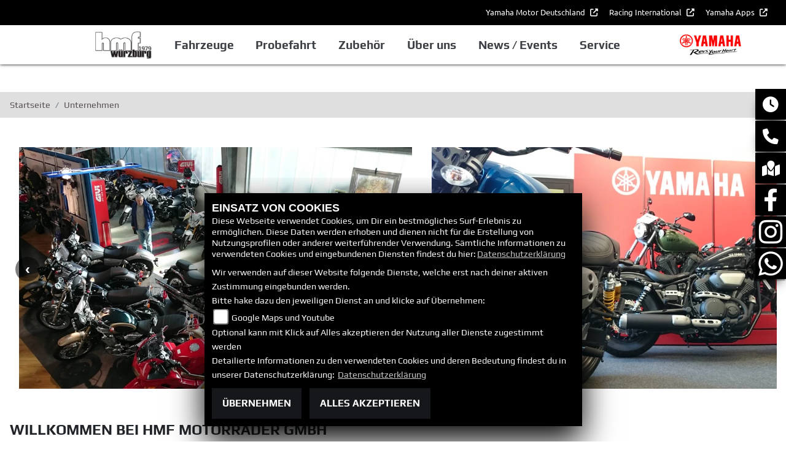

--- FILE ---
content_type: text/html; charset=utf-8
request_url: https://yamaha-mainfranken.de/de/unser-unternehmen
body_size: 17783
content:

<!DOCTYPE html>

<html lang=de>
<head>
    <meta charset="utf-8" />
    <meta name="viewport" content="width=device-width" />
    <meta name="theme-color" content="#d52b1e">
    <title>Unser Unternehmen</title>
    <meta name="keywords" content="unternehmensgeschichte, hmf Motorr&#228;der GmbH" />
    <meta name="description" content="Die Geschichte des Unternehmens hmf Motorr&#228;der GmbH." />

    <meta name="robots" content="index,follow" />
    <meta http-equiv="Content-Type" content="text/html; charset=utf-8" />

                <link rel="shortcut icon" href="https://images5.1000ps.net/member-dateien/291_files/yamaha-favicon_2025-02-20.png" type="image/x-icon" />
            
                <meta property="og:url" content="http://yamaha-mainfranken.de/unser-unternehmen" />
    <meta property="og:type" content="article" />
    <meta property="og:title" content="Unser Unternehmen" />
    <meta property="og:description" content="" />
        <meta property="og:image" content="https://images5.1000ps.net/c-cms_W2478_6-unser-unternehmen-635802509058144835.jpg" />

        
<link href="/de/Content/Yamaha2020?v=XPze58I-f12KJbmw0iAp2Mlt6YmwKLZPY0YR8xhqcZ01" rel="stylesheet"/>
        </head>
<body class=" Yamaha2020  sb-right">

    <script src="/de/Content/base/js/jquery-3.5.1.min.js"></script>
    <script>
        jQuery.event.special.touchstart = {
            setup: function (_, ns, handle) {
                this.addEventListener("touchstart", handle, { passive: true });
            }
        };
    </script>
    <header class="transparent-background container-fluid" id="myMenuHeader">
    
<div class="d-flex head-topinfo">
<div class="container-template">
        <div class="flex-fill">
            <div class="d-flex p-2">

                <div class="openingtimes-head">
</div>
           
                    <div class="additional-info">
                        <nav class="navbar navbar-dark navbar-expand-lg">
                            <div class="collapse navbar-collapse">
                                <ul class="navbar-nav">
                                    <li class="nav-item">
                                        <a class="nav-link extern-link mr-2" href="https://www.yamaha-motor.eu/de/de/" target="_blank" title="" role="button" aria-haspopup="true" aria-expanded="false">
                                            Yamaha Motor Deutschland
                                        </a>
                                    </li>
                                   
                                        <li class="nav-item">
                                            <a class="nav-link extern-link mr-2" href="https://www.yamaha-racing.com/" target="_blank" title="Racing International" role="button" aria-haspopup="true" aria-expanded="false">
                                                Racing International
                                            </a>
                                        </li>
                                    
                                    <li class="nav-item">
                                        <a class="nav-link extern-link" href="https://www.yamaha-motor.eu/de/de/experiences/applications/" target="_blank" title="" role="button" aria-haspopup="true" aria-expanded="false">
                                            Yamaha Apps
                                        </a>
                                    </li>
                                </ul>
                            </div>
                        </nav>
                    </div>
            </div>
        </div>
    </div>
	</div>
    <div class="d-flex flex-row mb-lg-3 head-navigation">
       
        <div class="flex-fill justify-content-start dealer-logo-box">
                <a class="dealer-logo-link" href="/de"><img class="dealer-logo" src="https://images.1000ps.net/member-dateien/440636_files/toplogo-400x075px_2020-12-04.png?maxwidth=400&maxheight=200" alt="Logo" title="Logo" /></a>
        </div>
        <div class="flex-fill flex-column nav-base">            
            
<nav class="navbar navbar-dark navbar-expand-lg px-0">

    <button class="navbar-toggler" type="button" data-toggle="collapse" data-target="#navbarNavDropdown" aria-controls="navbarNavDropdown" aria-expanded="false" aria-label="Toggle navigation">
        <span class="navbar-toggler-icon"></span>
    </button>
    <div class="collapse navbar-collapse justify-content-center" id="navbarNavDropdown">
        <button class="navbar-toggler" type="button" data-toggle="collapse" data-target="#navbarNavDropdown" aria-controls="navbarNavDropdown" aria-expanded="false" aria-label="Toggle navigation">
            <svg aria-hidden="true" data-prefix="fas" data-icon="times" class="svg-inline--fa fa-times fa-w-11 " role="img" xmlns="http://www.w3.org/2000/svg" viewBox="0 0 352 512"><path fill="currentColor" d="M242.72 256l100.07-100.07c12.28-12.28 12.28-32.19 0-44.48l-22.24-22.24c-12.28-12.28-32.19-12.28-44.48 0L176 189.28 75.93 89.21c-12.28-12.28-32.19-12.28-44.48 0L9.21 111.45c-12.28 12.28-12.28 32.19 0 44.48L109.28 256 9.21 356.07c-12.28 12.28-12.28 32.19 0 44.48l22.24 22.24c12.28 12.28 32.2 12.28 44.48 0L176 322.72l100.07 100.07c12.28 12.28 32.2 12.28 44.48 0l22.24-22.24c12.28-12.28 12.28-32.19 0-44.48L242.72 256z"></path></svg>
        </button>
        <div class="d-block d-sm-none socialmedialink">

            <a href="https://www.facebook.com/hmf24" class="socailmedialink link-facebook" target="_blank" title="Facebook Fanpage von hmf Motorr&#228;der GmbH">
                <i class="fab fa-facebook" aria-label="Facebook Fanpage von hmf Motorr&#228;der GmbH"></i>
            </a>

        <a href="https://www.instagram.com/hmf_79/" class="socailmedialink link-instagram" target="_blank" title="hmf Motorr&#228;der GmbH auf Instagram">
            <i class="fab fa-instagram" aria-label="Instagram Fanpage von hmf Motorr&#228;der GmbH"></i>
        </a>

    
</div>
        <div class="text-right pr-3 navbar-over">
            <ul class="navbar-nav">




                        <li class="nav-item dropdown">
                            <a class="nav-link dropdown-toggle text-uppercase" href="#" id="navbarDropdownMenuLink0" title="Fahrzeuge" role="button" data-toggle="dropdown" aria-haspopup="true" aria-expanded="false">
                                Fahrzeuge
                            </a>
                            <div class="dropdown-menu transparent-background" aria-labelledby="navbarDropdownMenuLink0">
                                    <a class="dropdown-item " href="/de/motorrad-fahrzeugbestand"  title="Unser Yamaha Fahrzeugbestand" id=FahrzeugBestand>Unser Yamaha Fahrzeugbestand</a>
                                    <a class="dropdown-item " href="/de/yamaha-modelle/type-motorraeder"  title="Yamaha Motorr&#228;der" >Motorr&#228;der</a>
                                    <a class="dropdown-item " href="/de/yamaha-modelle/type-roller"  title="Yamaha Roller" >Roller</a>
                                    <a class="dropdown-item " href="/de/powerproducts"  title="Yamaha Power Products" >Power Products</a>
                                    <a class="dropdown-item " href="/de/produkte-ebikes-1007"  title="eBikes" >eBikes</a>
                                    <a class="dropdown-item " href="/de/finanzierungsanfrage"  title="Finanzierung und Leasing" >Finanzierung und Leasing</a>
                            </div>
                        </li>
                        <li class="nav-item active">
                            <a class="nav-link text-uppercase " href="/de/probefahrtanfrage"  title="Probefahrt">Probefahrt</a>
                        </li>
                        <li class="nav-item dropdown">
                            <a class="nav-link dropdown-toggle text-uppercase" href="#" id="navbarDropdownMenuLink1" title="Zubeh&#246;r" role="button" data-toggle="dropdown" aria-haspopup="true" aria-expanded="false">
                                Zubeh&#246;r
                            </a>
                            <div class="dropdown-menu transparent-background" aria-labelledby="navbarDropdownMenuLink1">
                                    <a class="dropdown-item extern-link" href="https://www.yamaha-motor.eu/de/de/clothing-merchandise/clothing/" target='_blank' title="Bekleidung" id=>Bekleidung</a>
                                    <a class="dropdown-item extern-link" href="https://www.yamaha-motor.eu/de/de/accessories/" target='_blank' title="Zubeh&#246;r" id=>Zubeh&#246;r</a>
                                    <a class="dropdown-item extern-link" href="https://www.yamaha-motor.eu/de/de/service-support/yamalube/" target='_blank' title="Yamalube" >Yamalube</a>
                                    <a class="dropdown-item " href="/de/beitraege-bekleidung-5517"  title="hmf Bekleidung" >hmf Bekleidung</a>
                                    <a class="dropdown-item extern-link" href="https://www.hmf-motorrad.de/de/onlineshop" target='_blank' title="Onlineshop" >Onlineshop</a>
                            </div>
                        </li>
                        <li class="nav-item dropdown">
                            <a class="nav-link dropdown-toggle text-uppercase" href="#" id="navbarDropdownMenuLink2" title="&#220;ber uns" role="button" data-toggle="dropdown" aria-haspopup="true" aria-expanded="false">
                                &#220;ber uns
                            </a>
                            <div class="dropdown-menu transparent-background" aria-labelledby="navbarDropdownMenuLink2">
                                    <a class="dropdown-item " href="/de/unser-unternehmen"  title="Unternehmen" >Unternehmen</a>
                                    <a class="dropdown-item " href="/de/unser-team"  title="Team" >Team</a>
                                    <a class="dropdown-item " href="/de/motorrad-mieten"  title="Vermietung" >Vermietung</a>
                                    <a class="dropdown-item " href="/de/jobangebote"  title="Jobs" >Jobs</a>
                                    <a class="dropdown-item " href="/de/kontakt"  title="Kontakt" >Kontakt</a>
                            </div>
                        </li>
                        <li class="nav-item dropdown">
                            <a class="nav-link dropdown-toggle text-uppercase" href="#" id="navbarDropdownMenuLink3" title="News / Events" role="button" data-toggle="dropdown" aria-haspopup="true" aria-expanded="false">
                                News / Events
                            </a>
                            <div class="dropdown-menu transparent-background" aria-labelledby="navbarDropdownMenuLink3">
                                    <a class="dropdown-item " href="/de/yamaha-promotions"  title="Yamaha Promotions" >Yamaha Promotions</a>
                                    <a class="dropdown-item " href="/de/news"  title="Unsere News" >Unsere News</a>
                                    <a class="dropdown-item " href="/de/aktuelle-veranstaltungen"  title="Unsere Events" >Unsere Events</a>
                                    <a class="dropdown-item extern-link" href="https://www.yamaha-motor.eu/de/de/news/" target='_blank' title="Yamaha News" >Yamaha News</a>
                                    <a class="dropdown-item extern-link" href="https://www.yamaha-motor.eu/de/de/events/#/" target='_blank' title="Yamaha Events" >Yamaha Events</a>
                            </div>
                        </li>
                        <li class="nav-item dropdown">
                            <a class="nav-link dropdown-toggle text-uppercase" href="#" id="navbarDropdownMenuLink4" title="Service" role="button" data-toggle="dropdown" aria-haspopup="true" aria-expanded="false">
                                Service
                            </a>
                            <div class="dropdown-menu transparent-background" aria-labelledby="navbarDropdownMenuLink4">
                                    <a class="dropdown-item " href="/de/unser-service"  title="Leistungen" >Leistungen</a>
                                    <a class="dropdown-item " href="/de/you-services"  title="YOU Services" >YOU Services</a>
                                    <a class="dropdown-item extern-link" href="https://www.yamaha-motor.eu/de/de/service-maintenance/owner-manual/" target='_blank' title="Bedienungsanleitungen" >Bedienungsanleitungen</a>
                                    <a class="dropdown-item extern-link" href="https://www.yamaha-motor.eu/de/de/service-maintenance/parts-catalogue/" target='_blank' title="Ersatzteilkatalog" >Ersatzteilkatalog</a>
                                    <a class="dropdown-item extern-link" href="https://www.yamaha-motor.eu/de/de/brochures/" target='_blank' title="Download Prospekte" >Download Prospekte</a>
                            </div>
                        </li>
            </ul>
        </div>
    </div>
</nav>
        </div>
        <div class="flex-fill align-self-center marken-logo">
                <a href="/de" title="Startseite hmf Motorr&#228;der GmbH"><img class="template_logo" src="https://images5.1000ps.net/member-dateien/291_files/2025-yam-yamaharyh-logo-red-blackryh-flat-jp-lsc-rgb_2025-02-20.png?maxwidth=300&maxheight=150" alt="Yamaha Logo" /></a>
        </div>
    </div>
</header>

    
<div class="container">
    <div class="Sidebar__buttons_mobile d-flex d-md-none row justify-content-center container-template sidebarsSlider">

                                     <a href="#" class="col sbbr_button sbbmap" data-toggle="modal" data-target="#StandortSidebar" title="Standort"></a>
                <a target="_blank" class="col sbbr_button sbbfacebook" href="https://www.facebook.com/hmf24" title="Facebook"></a>
                <a target="_blank" class="col sbbr_button sbbinstagram" href="https://www.instagram.com/hmf_79/" title="Instagram"></a>
                <a class="col sbbr_button sbbwhatsapp" href="https://wa.me/491794988369" target="_blank" title="Anfrage per WhatsApp" onclick="javascript:trackTelephoneCall(440636,true)"></a>
    </div>
</div>




    


    <div class="breadcrumb-container ">
        <div class="container-template">
                <nav aria-label="breadcrumb">
                    <ol class="breadcrumb px-0">
                                    <li class="breadcrumb-item text-uppercase"><a href="/de" class="normaltextlink" title="Startseite"><b>Startseite</b></a></li>
                                    <li class="breadcrumb-item text-uppercase active" aria-current="page"><b>Unternehmen</b></li>
                    </ol>
                </nav>
                            <script type="application/ld+json">
                    [{
            "@context": "http://schema.org",
                    "@type": "BreadcrumbList",
                    "itemListElement":
                    [
                        {
                            "@type":"ListItem",
                            "position": 1,
                            "item":
                            {
                                "@id":"/",
                                "name":"Startseite"
                            }
                        }
                            ,
                        {
                            "@type":"ListItem",
                            "position": 2,
                            "item":
                            {
                                "@id":"",
                                "name":"Unternehmen"
                            }
                        }
                    ]
                    }]
                </script>
        </div>
    </div>



    <div role="main"   class="sbb-padding"   >
        

            <div class="my-5 detailseite-slider">
                <style>
    /* Global responsive styles for BilderCarousel */
    .bilder-carousel-slider {
        width: 100%;
        max-width: 100%;
    }

    .bilder-carousel-slider img,
    .bilder-carousel-slider picture {
        width: 100%;
        height: auto;
        object-fit: cover;
        display: block;
        max-width: 100%;
    }

    .bilder-carousel-slider .slick-slide {
        overflow: hidden;
        box-sizing: border-box;
    }

    .bilder-carousel-slider .slick-slide>div {
        width: 100% !important;
        max-width: 100% !important;
    }

    /* Fix für picture element */
    .bilder-carousel-slider picture,
    .bilder-carousel-slider picture img {
        width: 100%;
        max-width: 100%;
        height: auto;
    }

    /* Verhindern von Overflow beim Slick Track */
    .bilder-carousel-slider .slick-track {
        display: flex;
        align-items: stretch;
    }

    /* Spezifische Fixes für aboutus-imageslider Container */
    .aboutus-imageslider {
        overflow: hidden;
        position: relative;
        width: 100%;
    }

    .aboutus-imageslider .bilder-carousel-slider {
        width: 100%;
        max-width: 100%;
    }
</style>



    <div class="container-fluid position-relative">
        <div class="bilder-carousel-slider ">
                    <div class="px-lg-3">
                        <a href="https://images5.1000ps.net/c-cms_W2478_6-unser-unternehmen-635802509058144835.jpg" class="fancybox cardlink" data-fancybox="gallery"
                            data-thumb="https://images5.1000ps.net/c-cms_W2478_6-unser-unternehmen-635802509058144835.jpg?width=920&amp;height=566&amp;mode=crop&amp;format=webp">
                                <picture>
                                    <source type="image/webp" srcset="https://images5.1000ps.net/c-cms_W2478_6-unser-unternehmen-635802509058144835.jpg?width=320&amp;height=200&amp;mode=crop&amp;scale=both&amp;format=webp 320w,
                                                                    https://images5.1000ps.net/c-cms_W2478_6-unser-unternehmen-635802509058144835.jpg?width=375&amp;height=250&amp;mode=crop&amp;scale=both&amp;format=webp 375w,
                                                                    https://images5.1000ps.net/c-cms_W2478_6-unser-unternehmen-635802509058144835.jpg?width=576&amp;height=300&amp;mode=crop&amp;scale=both&amp;format=webp 576w,
                                                                    https://images5.1000ps.net/c-cms_W2478_6-unser-unternehmen-635802509058144835.jpg?width=768&amp;height=400&amp;mode=crop&amp;scale=both&amp;format=webp 768w,
                                                                    https://images5.1000ps.net/c-cms_W2478_6-unser-unternehmen-635802509058144835.jpg?width=920&amp;height=566&amp;mode=crop&amp;format=webp 920w,
                                                                                    https://images5.1000ps.net/c-cms_W2478_6-unser-unternehmen-635802509058144835.jpg?width=1200&amp;height=740&amp;mode=crop&amp;format=webp 1200w,
                                                                                    https://images5.1000ps.net/c-cms_W2478_6-unser-unternehmen-635802509058144835.jpg?width=1600&amp;height=986&amp;mode=crop&amp;format=webp 1600w" sizes="(max-width: 576px) 100vw,
                                                                   (max-width: 768px) 100vw,
                                                                   (max-width: 992px) 100vw,
                                                                   50vw" />

                                    <!-- JPEG fallback with responsive sizes -->
                                    <source type="image/jpeg"
                                        srcset="https://images5.1000ps.net/c-cms_W2478_6-unser-unternehmen-635802509058144835.jpg?width=320&amp;height=200&amp;mode=crop&amp;scale=both&amp;format=jpg 320w,
                                                                    https://images5.1000ps.net/c-cms_W2478_6-unser-unternehmen-635802509058144835.jpg?width=375&amp;height=250&amp;mode=crop&amp;scale=both&amp;format=jpg 375w,
                                                                    https://images5.1000ps.net/c-cms_W2478_6-unser-unternehmen-635802509058144835.jpg?width=576&amp;height=300&amp;mode=crop&amp;scale=both&amp;format=jpg 576w,
                                                                    https://images5.1000ps.net/c-cms_W2478_6-unser-unternehmen-635802509058144835.jpg?width=768&amp;height=400&amp;mode=crop&amp;scale=both&amp;format=jpg 768w,
                                                                    https://images5.1000ps.net/c-cms_W2478_6-unser-unternehmen-635802509058144835.jpg?width=920&amp;height=566&amp;mode=crop&amp;format=jpg 920w,
                                                                                    https://images5.1000ps.net/c-cms_W2478_6-unser-unternehmen-635802509058144835.jpg?width=1200&amp;height=740&amp;mode=crop&amp;format=jpg 1200w,
                                                                                    https://images5.1000ps.net/c-cms_W2478_6-unser-unternehmen-635802509058144835.jpg?width=1600&amp;height=986&amp;mode=crop&amp;format=jpg 1600w"
                                        sizes="(max-width: 576px) 100vw,
                                                                   (max-width: 768px) 100vw,
                                                                   (max-width: 992px) 100vw,
                                                                   50vw" />

                                    <!-- Fallback -->
                                    <img class="img-fluid mx-auto lazyload" data-src="https://images5.1000ps.net/c-cms_W2478_6-unser-unternehmen-635802509058144835.jpg?width=920&amp;height=566&amp;mode=crop&amp;format=webp" data-lazy="https://images5.1000ps.net/c-cms_W2478_6-unser-unternehmen-635802509058144835.jpg?width=920&amp;height=566&amp;mode=crop&amp;format=webp"
                                        src="https://images6.1000ps.net/images/nopic-motorcycle.gif?width=920&amp;height=566&amp;mode=crop&amp;format=webp"
                                        title="Unser Unternehmen" alt="Bild 1: Unser Unternehmen " loading="lazy"
                                        style="width: 100%; height: auto; object-fit: cover;">
                                </picture>
                        </a>
                    </div>
                    <div class="px-lg-3">
                        <a href="https://images5.1000ps.net/c-cms_W2478_2-unser-unternehmen-635802509039238583.jpg" class="fancybox cardlink" data-fancybox="gallery"
                            data-thumb="https://images5.1000ps.net/c-cms_W2478_2-unser-unternehmen-635802509039238583.jpg?width=920&amp;height=566&amp;mode=crop&amp;format=webp">
                                <picture>
                                    <source type="image/webp" srcset="https://images5.1000ps.net/c-cms_W2478_2-unser-unternehmen-635802509039238583.jpg?width=320&amp;height=200&amp;mode=crop&amp;scale=both&amp;format=webp 320w,
                                                                    https://images5.1000ps.net/c-cms_W2478_2-unser-unternehmen-635802509039238583.jpg?width=375&amp;height=250&amp;mode=crop&amp;scale=both&amp;format=webp 375w,
                                                                    https://images5.1000ps.net/c-cms_W2478_2-unser-unternehmen-635802509039238583.jpg?width=576&amp;height=300&amp;mode=crop&amp;scale=both&amp;format=webp 576w,
                                                                    https://images5.1000ps.net/c-cms_W2478_2-unser-unternehmen-635802509039238583.jpg?width=768&amp;height=400&amp;mode=crop&amp;scale=both&amp;format=webp 768w,
                                                                    https://images5.1000ps.net/c-cms_W2478_2-unser-unternehmen-635802509039238583.jpg?width=920&amp;height=566&amp;mode=crop&amp;format=webp 920w,
                                                                                    https://images5.1000ps.net/c-cms_W2478_2-unser-unternehmen-635802509039238583.jpg?width=1200&amp;height=740&amp;mode=crop&amp;format=webp 1200w,
                                                                                    https://images5.1000ps.net/c-cms_W2478_2-unser-unternehmen-635802509039238583.jpg?width=1600&amp;height=986&amp;mode=crop&amp;format=webp 1600w" sizes="(max-width: 576px) 100vw,
                                                                   (max-width: 768px) 100vw,
                                                                   (max-width: 992px) 100vw,
                                                                   50vw" />

                                    <!-- JPEG fallback with responsive sizes -->
                                    <source type="image/jpeg"
                                        srcset="https://images5.1000ps.net/c-cms_W2478_2-unser-unternehmen-635802509039238583.jpg?width=320&amp;height=200&amp;mode=crop&amp;scale=both&amp;format=jpg 320w,
                                                                    https://images5.1000ps.net/c-cms_W2478_2-unser-unternehmen-635802509039238583.jpg?width=375&amp;height=250&amp;mode=crop&amp;scale=both&amp;format=jpg 375w,
                                                                    https://images5.1000ps.net/c-cms_W2478_2-unser-unternehmen-635802509039238583.jpg?width=576&amp;height=300&amp;mode=crop&amp;scale=both&amp;format=jpg 576w,
                                                                    https://images5.1000ps.net/c-cms_W2478_2-unser-unternehmen-635802509039238583.jpg?width=768&amp;height=400&amp;mode=crop&amp;scale=both&amp;format=jpg 768w,
                                                                    https://images5.1000ps.net/c-cms_W2478_2-unser-unternehmen-635802509039238583.jpg?width=920&amp;height=566&amp;mode=crop&amp;format=jpg 920w,
                                                                                    https://images5.1000ps.net/c-cms_W2478_2-unser-unternehmen-635802509039238583.jpg?width=1200&amp;height=740&amp;mode=crop&amp;format=jpg 1200w,
                                                                                    https://images5.1000ps.net/c-cms_W2478_2-unser-unternehmen-635802509039238583.jpg?width=1600&amp;height=986&amp;mode=crop&amp;format=jpg 1600w"
                                        sizes="(max-width: 576px) 100vw,
                                                                   (max-width: 768px) 100vw,
                                                                   (max-width: 992px) 100vw,
                                                                   50vw" />

                                    <!-- Fallback -->
                                    <img class="img-fluid mx-auto lazyload" data-src="https://images5.1000ps.net/c-cms_W2478_2-unser-unternehmen-635802509039238583.jpg?width=920&amp;height=566&amp;mode=crop&amp;format=webp" data-lazy="https://images5.1000ps.net/c-cms_W2478_2-unser-unternehmen-635802509039238583.jpg?width=920&amp;height=566&amp;mode=crop&amp;format=webp"
                                        src="https://images6.1000ps.net/images/nopic-motorcycle.gif?width=920&amp;height=566&amp;mode=crop&amp;format=webp"
                                        title="Unser Unternehmen" alt="Bild 2: Unser Unternehmen " loading="lazy"
                                        style="width: 100%; height: auto; object-fit: cover;">
                                </picture>
                        </a>
                    </div>
                    <div class="px-lg-3">
                        <a href="https://images5.1000ps.net/c-cms_W2478-unser-unternehmen-635802508409237306.jpg" class="fancybox cardlink" data-fancybox="gallery"
                            data-thumb="https://images5.1000ps.net/c-cms_W2478-unser-unternehmen-635802508409237306.jpg?width=920&amp;height=566&amp;mode=crop&amp;format=webp">
                                <picture>
                                    <source type="image/webp" srcset="https://images5.1000ps.net/c-cms_W2478-unser-unternehmen-635802508409237306.jpg?width=320&amp;height=200&amp;mode=crop&amp;scale=both&amp;format=webp 320w,
                                                                    https://images5.1000ps.net/c-cms_W2478-unser-unternehmen-635802508409237306.jpg?width=375&amp;height=250&amp;mode=crop&amp;scale=both&amp;format=webp 375w,
                                                                    https://images5.1000ps.net/c-cms_W2478-unser-unternehmen-635802508409237306.jpg?width=576&amp;height=300&amp;mode=crop&amp;scale=both&amp;format=webp 576w,
                                                                    https://images5.1000ps.net/c-cms_W2478-unser-unternehmen-635802508409237306.jpg?width=768&amp;height=400&amp;mode=crop&amp;scale=both&amp;format=webp 768w,
                                                                    https://images5.1000ps.net/c-cms_W2478-unser-unternehmen-635802508409237306.jpg?width=920&amp;height=566&amp;mode=crop&amp;format=webp 920w,
                                                                                    https://images5.1000ps.net/c-cms_W2478-unser-unternehmen-635802508409237306.jpg?width=1200&amp;height=740&amp;mode=crop&amp;format=webp 1200w,
                                                                                    https://images5.1000ps.net/c-cms_W2478-unser-unternehmen-635802508409237306.jpg?width=1600&amp;height=986&amp;mode=crop&amp;format=webp 1600w" sizes="(max-width: 576px) 100vw,
                                                                   (max-width: 768px) 100vw,
                                                                   (max-width: 992px) 100vw,
                                                                   50vw" />

                                    <!-- JPEG fallback with responsive sizes -->
                                    <source type="image/jpeg"
                                        srcset="https://images5.1000ps.net/c-cms_W2478-unser-unternehmen-635802508409237306.jpg?width=320&amp;height=200&amp;mode=crop&amp;scale=both&amp;format=jpg 320w,
                                                                    https://images5.1000ps.net/c-cms_W2478-unser-unternehmen-635802508409237306.jpg?width=375&amp;height=250&amp;mode=crop&amp;scale=both&amp;format=jpg 375w,
                                                                    https://images5.1000ps.net/c-cms_W2478-unser-unternehmen-635802508409237306.jpg?width=576&amp;height=300&amp;mode=crop&amp;scale=both&amp;format=jpg 576w,
                                                                    https://images5.1000ps.net/c-cms_W2478-unser-unternehmen-635802508409237306.jpg?width=768&amp;height=400&amp;mode=crop&amp;scale=both&amp;format=jpg 768w,
                                                                    https://images5.1000ps.net/c-cms_W2478-unser-unternehmen-635802508409237306.jpg?width=920&amp;height=566&amp;mode=crop&amp;format=jpg 920w,
                                                                                    https://images5.1000ps.net/c-cms_W2478-unser-unternehmen-635802508409237306.jpg?width=1200&amp;height=740&amp;mode=crop&amp;format=jpg 1200w,
                                                                                    https://images5.1000ps.net/c-cms_W2478-unser-unternehmen-635802508409237306.jpg?width=1600&amp;height=986&amp;mode=crop&amp;format=jpg 1600w"
                                        sizes="(max-width: 576px) 100vw,
                                                                   (max-width: 768px) 100vw,
                                                                   (max-width: 992px) 100vw,
                                                                   50vw" />

                                    <!-- Fallback -->
                                    <img class="img-fluid mx-auto lazyload" data-src="https://images5.1000ps.net/c-cms_W2478-unser-unternehmen-635802508409237306.jpg?width=920&amp;height=566&amp;mode=crop&amp;format=webp" data-lazy="https://images5.1000ps.net/c-cms_W2478-unser-unternehmen-635802508409237306.jpg?width=920&amp;height=566&amp;mode=crop&amp;format=webp"
                                        src="https://images6.1000ps.net/images/nopic-motorcycle.gif?width=920&amp;height=566&amp;mode=crop&amp;format=webp"
                                        title="Unser Unternehmen" alt="Bild 3: Unser Unternehmen " loading="lazy"
                                        style="width: 100%; height: auto; object-fit: cover;">
                                </picture>
                        </a>
                    </div>
                    <div class="px-lg-3">
                        <a href="https://images5.1000ps.net/c-cms_W2478_3-unser-unternehmen-635802509043769846.jpg" class="fancybox cardlink" data-fancybox="gallery"
                            data-thumb="https://images5.1000ps.net/c-cms_W2478_3-unser-unternehmen-635802509043769846.jpg?width=920&amp;height=566&amp;mode=crop&amp;format=webp">
                                <picture>
                                    <source type="image/webp" srcset="https://images5.1000ps.net/c-cms_W2478_3-unser-unternehmen-635802509043769846.jpg?width=320&amp;height=200&amp;mode=crop&amp;scale=both&amp;format=webp 320w,
                                                                    https://images5.1000ps.net/c-cms_W2478_3-unser-unternehmen-635802509043769846.jpg?width=375&amp;height=250&amp;mode=crop&amp;scale=both&amp;format=webp 375w,
                                                                    https://images5.1000ps.net/c-cms_W2478_3-unser-unternehmen-635802509043769846.jpg?width=576&amp;height=300&amp;mode=crop&amp;scale=both&amp;format=webp 576w,
                                                                    https://images5.1000ps.net/c-cms_W2478_3-unser-unternehmen-635802509043769846.jpg?width=768&amp;height=400&amp;mode=crop&amp;scale=both&amp;format=webp 768w,
                                                                    https://images5.1000ps.net/c-cms_W2478_3-unser-unternehmen-635802509043769846.jpg?width=920&amp;height=566&amp;mode=crop&amp;format=webp 920w,
                                                                                    https://images5.1000ps.net/c-cms_W2478_3-unser-unternehmen-635802509043769846.jpg?width=1200&amp;height=740&amp;mode=crop&amp;format=webp 1200w,
                                                                                    https://images5.1000ps.net/c-cms_W2478_3-unser-unternehmen-635802509043769846.jpg?width=1600&amp;height=986&amp;mode=crop&amp;format=webp 1600w" sizes="(max-width: 576px) 100vw,
                                                                   (max-width: 768px) 100vw,
                                                                   (max-width: 992px) 100vw,
                                                                   50vw" />

                                    <!-- JPEG fallback with responsive sizes -->
                                    <source type="image/jpeg"
                                        srcset="https://images5.1000ps.net/c-cms_W2478_3-unser-unternehmen-635802509043769846.jpg?width=320&amp;height=200&amp;mode=crop&amp;scale=both&amp;format=jpg 320w,
                                                                    https://images5.1000ps.net/c-cms_W2478_3-unser-unternehmen-635802509043769846.jpg?width=375&amp;height=250&amp;mode=crop&amp;scale=both&amp;format=jpg 375w,
                                                                    https://images5.1000ps.net/c-cms_W2478_3-unser-unternehmen-635802509043769846.jpg?width=576&amp;height=300&amp;mode=crop&amp;scale=both&amp;format=jpg 576w,
                                                                    https://images5.1000ps.net/c-cms_W2478_3-unser-unternehmen-635802509043769846.jpg?width=768&amp;height=400&amp;mode=crop&amp;scale=both&amp;format=jpg 768w,
                                                                    https://images5.1000ps.net/c-cms_W2478_3-unser-unternehmen-635802509043769846.jpg?width=920&amp;height=566&amp;mode=crop&amp;format=jpg 920w,
                                                                                    https://images5.1000ps.net/c-cms_W2478_3-unser-unternehmen-635802509043769846.jpg?width=1200&amp;height=740&amp;mode=crop&amp;format=jpg 1200w,
                                                                                    https://images5.1000ps.net/c-cms_W2478_3-unser-unternehmen-635802509043769846.jpg?width=1600&amp;height=986&amp;mode=crop&amp;format=jpg 1600w"
                                        sizes="(max-width: 576px) 100vw,
                                                                   (max-width: 768px) 100vw,
                                                                   (max-width: 992px) 100vw,
                                                                   50vw" />

                                    <!-- Fallback -->
                                    <img class="img-fluid mx-auto lazyload" data-src="https://images5.1000ps.net/c-cms_W2478_3-unser-unternehmen-635802509043769846.jpg?width=920&amp;height=566&amp;mode=crop&amp;format=webp" data-lazy="https://images5.1000ps.net/c-cms_W2478_3-unser-unternehmen-635802509043769846.jpg?width=920&amp;height=566&amp;mode=crop&amp;format=webp"
                                        src="https://images6.1000ps.net/images/nopic-motorcycle.gif?width=920&amp;height=566&amp;mode=crop&amp;format=webp"
                                        title="Unser Unternehmen" alt="Bild 4: Unser Unternehmen " loading="lazy"
                                        style="width: 100%; height: auto; object-fit: cover;">
                                </picture>
                        </a>
                    </div>
                    <div class="px-lg-3">
                        <a href="https://images5.1000ps.net/c-cms_W2478_4-unser-unternehmen-635802509047676057.jpg" class="fancybox cardlink" data-fancybox="gallery"
                            data-thumb="https://images5.1000ps.net/c-cms_W2478_4-unser-unternehmen-635802509047676057.jpg?width=920&amp;height=566&amp;mode=crop&amp;format=webp">
                                <picture>
                                    <source type="image/webp" srcset="https://images5.1000ps.net/c-cms_W2478_4-unser-unternehmen-635802509047676057.jpg?width=320&amp;height=200&amp;mode=crop&amp;scale=both&amp;format=webp 320w,
                                                                    https://images5.1000ps.net/c-cms_W2478_4-unser-unternehmen-635802509047676057.jpg?width=375&amp;height=250&amp;mode=crop&amp;scale=both&amp;format=webp 375w,
                                                                    https://images5.1000ps.net/c-cms_W2478_4-unser-unternehmen-635802509047676057.jpg?width=576&amp;height=300&amp;mode=crop&amp;scale=both&amp;format=webp 576w,
                                                                    https://images5.1000ps.net/c-cms_W2478_4-unser-unternehmen-635802509047676057.jpg?width=768&amp;height=400&amp;mode=crop&amp;scale=both&amp;format=webp 768w,
                                                                    https://images5.1000ps.net/c-cms_W2478_4-unser-unternehmen-635802509047676057.jpg?width=920&amp;height=566&amp;mode=crop&amp;format=webp 920w,
                                                                                    https://images5.1000ps.net/c-cms_W2478_4-unser-unternehmen-635802509047676057.jpg?width=1200&amp;height=740&amp;mode=crop&amp;format=webp 1200w,
                                                                                    https://images5.1000ps.net/c-cms_W2478_4-unser-unternehmen-635802509047676057.jpg?width=1600&amp;height=986&amp;mode=crop&amp;format=webp 1600w" sizes="(max-width: 576px) 100vw,
                                                                   (max-width: 768px) 100vw,
                                                                   (max-width: 992px) 100vw,
                                                                   50vw" />

                                    <!-- JPEG fallback with responsive sizes -->
                                    <source type="image/jpeg"
                                        srcset="https://images5.1000ps.net/c-cms_W2478_4-unser-unternehmen-635802509047676057.jpg?width=320&amp;height=200&amp;mode=crop&amp;scale=both&amp;format=jpg 320w,
                                                                    https://images5.1000ps.net/c-cms_W2478_4-unser-unternehmen-635802509047676057.jpg?width=375&amp;height=250&amp;mode=crop&amp;scale=both&amp;format=jpg 375w,
                                                                    https://images5.1000ps.net/c-cms_W2478_4-unser-unternehmen-635802509047676057.jpg?width=576&amp;height=300&amp;mode=crop&amp;scale=both&amp;format=jpg 576w,
                                                                    https://images5.1000ps.net/c-cms_W2478_4-unser-unternehmen-635802509047676057.jpg?width=768&amp;height=400&amp;mode=crop&amp;scale=both&amp;format=jpg 768w,
                                                                    https://images5.1000ps.net/c-cms_W2478_4-unser-unternehmen-635802509047676057.jpg?width=920&amp;height=566&amp;mode=crop&amp;format=jpg 920w,
                                                                                    https://images5.1000ps.net/c-cms_W2478_4-unser-unternehmen-635802509047676057.jpg?width=1200&amp;height=740&amp;mode=crop&amp;format=jpg 1200w,
                                                                                    https://images5.1000ps.net/c-cms_W2478_4-unser-unternehmen-635802509047676057.jpg?width=1600&amp;height=986&amp;mode=crop&amp;format=jpg 1600w"
                                        sizes="(max-width: 576px) 100vw,
                                                                   (max-width: 768px) 100vw,
                                                                   (max-width: 992px) 100vw,
                                                                   50vw" />

                                    <!-- Fallback -->
                                    <img class="img-fluid mx-auto lazyload" data-src="https://images5.1000ps.net/c-cms_W2478_4-unser-unternehmen-635802509047676057.jpg?width=920&amp;height=566&amp;mode=crop&amp;format=webp" data-lazy="https://images5.1000ps.net/c-cms_W2478_4-unser-unternehmen-635802509047676057.jpg?width=920&amp;height=566&amp;mode=crop&amp;format=webp"
                                        src="https://images6.1000ps.net/images/nopic-motorcycle.gif?width=920&amp;height=566&amp;mode=crop&amp;format=webp"
                                        title="Unser Unternehmen" alt="Bild 5: Unser Unternehmen " loading="lazy"
                                        style="width: 100%; height: auto; object-fit: cover;">
                                </picture>
                        </a>
                    </div>
                    <div class="px-lg-3">
                        <a href="https://images5.1000ps.net/c-cms_W2478_5-unser-unternehmen-635802509052833314.jpg" class="fancybox cardlink" data-fancybox="gallery"
                            data-thumb="https://images5.1000ps.net/c-cms_W2478_5-unser-unternehmen-635802509052833314.jpg?width=920&amp;height=566&amp;mode=crop&amp;format=webp">
                                <picture>
                                    <source type="image/webp" srcset="https://images5.1000ps.net/c-cms_W2478_5-unser-unternehmen-635802509052833314.jpg?width=320&amp;height=200&amp;mode=crop&amp;scale=both&amp;format=webp 320w,
                                                                    https://images5.1000ps.net/c-cms_W2478_5-unser-unternehmen-635802509052833314.jpg?width=375&amp;height=250&amp;mode=crop&amp;scale=both&amp;format=webp 375w,
                                                                    https://images5.1000ps.net/c-cms_W2478_5-unser-unternehmen-635802509052833314.jpg?width=576&amp;height=300&amp;mode=crop&amp;scale=both&amp;format=webp 576w,
                                                                    https://images5.1000ps.net/c-cms_W2478_5-unser-unternehmen-635802509052833314.jpg?width=768&amp;height=400&amp;mode=crop&amp;scale=both&amp;format=webp 768w,
                                                                    https://images5.1000ps.net/c-cms_W2478_5-unser-unternehmen-635802509052833314.jpg?width=920&amp;height=566&amp;mode=crop&amp;format=webp 920w,
                                                                                    https://images5.1000ps.net/c-cms_W2478_5-unser-unternehmen-635802509052833314.jpg?width=1200&amp;height=740&amp;mode=crop&amp;format=webp 1200w,
                                                                                    https://images5.1000ps.net/c-cms_W2478_5-unser-unternehmen-635802509052833314.jpg?width=1600&amp;height=986&amp;mode=crop&amp;format=webp 1600w" sizes="(max-width: 576px) 100vw,
                                                                   (max-width: 768px) 100vw,
                                                                   (max-width: 992px) 100vw,
                                                                   50vw" />

                                    <!-- JPEG fallback with responsive sizes -->
                                    <source type="image/jpeg"
                                        srcset="https://images5.1000ps.net/c-cms_W2478_5-unser-unternehmen-635802509052833314.jpg?width=320&amp;height=200&amp;mode=crop&amp;scale=both&amp;format=jpg 320w,
                                                                    https://images5.1000ps.net/c-cms_W2478_5-unser-unternehmen-635802509052833314.jpg?width=375&amp;height=250&amp;mode=crop&amp;scale=both&amp;format=jpg 375w,
                                                                    https://images5.1000ps.net/c-cms_W2478_5-unser-unternehmen-635802509052833314.jpg?width=576&amp;height=300&amp;mode=crop&amp;scale=both&amp;format=jpg 576w,
                                                                    https://images5.1000ps.net/c-cms_W2478_5-unser-unternehmen-635802509052833314.jpg?width=768&amp;height=400&amp;mode=crop&amp;scale=both&amp;format=jpg 768w,
                                                                    https://images5.1000ps.net/c-cms_W2478_5-unser-unternehmen-635802509052833314.jpg?width=920&amp;height=566&amp;mode=crop&amp;format=jpg 920w,
                                                                                    https://images5.1000ps.net/c-cms_W2478_5-unser-unternehmen-635802509052833314.jpg?width=1200&amp;height=740&amp;mode=crop&amp;format=jpg 1200w,
                                                                                    https://images5.1000ps.net/c-cms_W2478_5-unser-unternehmen-635802509052833314.jpg?width=1600&amp;height=986&amp;mode=crop&amp;format=jpg 1600w"
                                        sizes="(max-width: 576px) 100vw,
                                                                   (max-width: 768px) 100vw,
                                                                   (max-width: 992px) 100vw,
                                                                   50vw" />

                                    <!-- Fallback -->
                                    <img class="img-fluid mx-auto lazyload" data-src="https://images5.1000ps.net/c-cms_W2478_5-unser-unternehmen-635802509052833314.jpg?width=920&amp;height=566&amp;mode=crop&amp;format=webp" data-lazy="https://images5.1000ps.net/c-cms_W2478_5-unser-unternehmen-635802509052833314.jpg?width=920&amp;height=566&amp;mode=crop&amp;format=webp"
                                        src="https://images6.1000ps.net/images/nopic-motorcycle.gif?width=920&amp;height=566&amp;mode=crop&amp;format=webp"
                                        title="Unser Unternehmen" alt="Bild 6: Unser Unternehmen " loading="lazy"
                                        style="width: 100%; height: auto; object-fit: cover;">
                                </picture>
                        </a>
                    </div>
                    <div class="px-lg-3">
                        <a href="https://images5.1000ps.net/c-cms_W2478_7-unser-unternehmen-635802509062988850.jpg" class="fancybox cardlink" data-fancybox="gallery"
                            data-thumb="https://images5.1000ps.net/c-cms_W2478_7-unser-unternehmen-635802509062988850.jpg?width=920&amp;height=566&amp;mode=crop&amp;format=webp">
                                <picture>
                                    <source type="image/webp" srcset="https://images5.1000ps.net/c-cms_W2478_7-unser-unternehmen-635802509062988850.jpg?width=320&amp;height=200&amp;mode=crop&amp;scale=both&amp;format=webp 320w,
                                                                    https://images5.1000ps.net/c-cms_W2478_7-unser-unternehmen-635802509062988850.jpg?width=375&amp;height=250&amp;mode=crop&amp;scale=both&amp;format=webp 375w,
                                                                    https://images5.1000ps.net/c-cms_W2478_7-unser-unternehmen-635802509062988850.jpg?width=576&amp;height=300&amp;mode=crop&amp;scale=both&amp;format=webp 576w,
                                                                    https://images5.1000ps.net/c-cms_W2478_7-unser-unternehmen-635802509062988850.jpg?width=768&amp;height=400&amp;mode=crop&amp;scale=both&amp;format=webp 768w,
                                                                    https://images5.1000ps.net/c-cms_W2478_7-unser-unternehmen-635802509062988850.jpg?width=920&amp;height=566&amp;mode=crop&amp;format=webp 920w,
                                                                                    https://images5.1000ps.net/c-cms_W2478_7-unser-unternehmen-635802509062988850.jpg?width=1200&amp;height=740&amp;mode=crop&amp;format=webp 1200w,
                                                                                    https://images5.1000ps.net/c-cms_W2478_7-unser-unternehmen-635802509062988850.jpg?width=1600&amp;height=986&amp;mode=crop&amp;format=webp 1600w" sizes="(max-width: 576px) 100vw,
                                                                   (max-width: 768px) 100vw,
                                                                   (max-width: 992px) 100vw,
                                                                   50vw" />

                                    <!-- JPEG fallback with responsive sizes -->
                                    <source type="image/jpeg"
                                        srcset="https://images5.1000ps.net/c-cms_W2478_7-unser-unternehmen-635802509062988850.jpg?width=320&amp;height=200&amp;mode=crop&amp;scale=both&amp;format=jpg 320w,
                                                                    https://images5.1000ps.net/c-cms_W2478_7-unser-unternehmen-635802509062988850.jpg?width=375&amp;height=250&amp;mode=crop&amp;scale=both&amp;format=jpg 375w,
                                                                    https://images5.1000ps.net/c-cms_W2478_7-unser-unternehmen-635802509062988850.jpg?width=576&amp;height=300&amp;mode=crop&amp;scale=both&amp;format=jpg 576w,
                                                                    https://images5.1000ps.net/c-cms_W2478_7-unser-unternehmen-635802509062988850.jpg?width=768&amp;height=400&amp;mode=crop&amp;scale=both&amp;format=jpg 768w,
                                                                    https://images5.1000ps.net/c-cms_W2478_7-unser-unternehmen-635802509062988850.jpg?width=920&amp;height=566&amp;mode=crop&amp;format=jpg 920w,
                                                                                    https://images5.1000ps.net/c-cms_W2478_7-unser-unternehmen-635802509062988850.jpg?width=1200&amp;height=740&amp;mode=crop&amp;format=jpg 1200w,
                                                                                    https://images5.1000ps.net/c-cms_W2478_7-unser-unternehmen-635802509062988850.jpg?width=1600&amp;height=986&amp;mode=crop&amp;format=jpg 1600w"
                                        sizes="(max-width: 576px) 100vw,
                                                                   (max-width: 768px) 100vw,
                                                                   (max-width: 992px) 100vw,
                                                                   50vw" />

                                    <!-- Fallback -->
                                    <img class="img-fluid mx-auto lazyload" data-src="https://images5.1000ps.net/c-cms_W2478_7-unser-unternehmen-635802509062988850.jpg?width=920&amp;height=566&amp;mode=crop&amp;format=webp" data-lazy="https://images5.1000ps.net/c-cms_W2478_7-unser-unternehmen-635802509062988850.jpg?width=920&amp;height=566&amp;mode=crop&amp;format=webp"
                                        src="https://images6.1000ps.net/images/nopic-motorcycle.gif?width=920&amp;height=566&amp;mode=crop&amp;format=webp"
                                        title="Unser Unternehmen" alt="Bild 7: Unser Unternehmen " loading="lazy"
                                        style="width: 100%; height: auto; object-fit: cover;">
                                </picture>
                        </a>
                    </div>
                    <div class="px-lg-3">
                        <a href="https://images5.1000ps.net/c-cms_W2478_8-unser-unternehmen-635802509068613590.jpg" class="fancybox cardlink" data-fancybox="gallery"
                            data-thumb="https://images5.1000ps.net/c-cms_W2478_8-unser-unternehmen-635802509068613590.jpg?width=920&amp;height=566&amp;mode=crop&amp;format=webp">
                                <picture>
                                    <source type="image/webp" srcset="https://images5.1000ps.net/c-cms_W2478_8-unser-unternehmen-635802509068613590.jpg?width=320&amp;height=200&amp;mode=crop&amp;scale=both&amp;format=webp 320w,
                                                                    https://images5.1000ps.net/c-cms_W2478_8-unser-unternehmen-635802509068613590.jpg?width=375&amp;height=250&amp;mode=crop&amp;scale=both&amp;format=webp 375w,
                                                                    https://images5.1000ps.net/c-cms_W2478_8-unser-unternehmen-635802509068613590.jpg?width=576&amp;height=300&amp;mode=crop&amp;scale=both&amp;format=webp 576w,
                                                                    https://images5.1000ps.net/c-cms_W2478_8-unser-unternehmen-635802509068613590.jpg?width=768&amp;height=400&amp;mode=crop&amp;scale=both&amp;format=webp 768w,
                                                                    https://images5.1000ps.net/c-cms_W2478_8-unser-unternehmen-635802509068613590.jpg?width=920&amp;height=566&amp;mode=crop&amp;format=webp 920w,
                                                                                    https://images5.1000ps.net/c-cms_W2478_8-unser-unternehmen-635802509068613590.jpg?width=1200&amp;height=740&amp;mode=crop&amp;format=webp 1200w,
                                                                                    https://images5.1000ps.net/c-cms_W2478_8-unser-unternehmen-635802509068613590.jpg?width=1600&amp;height=986&amp;mode=crop&amp;format=webp 1600w" sizes="(max-width: 576px) 100vw,
                                                                   (max-width: 768px) 100vw,
                                                                   (max-width: 992px) 100vw,
                                                                   50vw" />

                                    <!-- JPEG fallback with responsive sizes -->
                                    <source type="image/jpeg"
                                        srcset="https://images5.1000ps.net/c-cms_W2478_8-unser-unternehmen-635802509068613590.jpg?width=320&amp;height=200&amp;mode=crop&amp;scale=both&amp;format=jpg 320w,
                                                                    https://images5.1000ps.net/c-cms_W2478_8-unser-unternehmen-635802509068613590.jpg?width=375&amp;height=250&amp;mode=crop&amp;scale=both&amp;format=jpg 375w,
                                                                    https://images5.1000ps.net/c-cms_W2478_8-unser-unternehmen-635802509068613590.jpg?width=576&amp;height=300&amp;mode=crop&amp;scale=both&amp;format=jpg 576w,
                                                                    https://images5.1000ps.net/c-cms_W2478_8-unser-unternehmen-635802509068613590.jpg?width=768&amp;height=400&amp;mode=crop&amp;scale=both&amp;format=jpg 768w,
                                                                    https://images5.1000ps.net/c-cms_W2478_8-unser-unternehmen-635802509068613590.jpg?width=920&amp;height=566&amp;mode=crop&amp;format=jpg 920w,
                                                                                    https://images5.1000ps.net/c-cms_W2478_8-unser-unternehmen-635802509068613590.jpg?width=1200&amp;height=740&amp;mode=crop&amp;format=jpg 1200w,
                                                                                    https://images5.1000ps.net/c-cms_W2478_8-unser-unternehmen-635802509068613590.jpg?width=1600&amp;height=986&amp;mode=crop&amp;format=jpg 1600w"
                                        sizes="(max-width: 576px) 100vw,
                                                                   (max-width: 768px) 100vw,
                                                                   (max-width: 992px) 100vw,
                                                                   50vw" />

                                    <!-- Fallback -->
                                    <img class="img-fluid mx-auto lazyload" data-src="https://images5.1000ps.net/c-cms_W2478_8-unser-unternehmen-635802509068613590.jpg?width=920&amp;height=566&amp;mode=crop&amp;format=webp" data-lazy="https://images5.1000ps.net/c-cms_W2478_8-unser-unternehmen-635802509068613590.jpg?width=920&amp;height=566&amp;mode=crop&amp;format=webp"
                                        src="https://images6.1000ps.net/images/nopic-motorcycle.gif?width=920&amp;height=566&amp;mode=crop&amp;format=webp"
                                        title="Unser Unternehmen" alt="Bild 8: Unser Unternehmen " loading="lazy"
                                        style="width: 100%; height: auto; object-fit: cover;">
                                </picture>
                        </a>
                    </div>
                    <div class="px-lg-3">
                        <a href="https://images5.1000ps.net/c-cms_W2478_9-unser-unternehmen-635802509830490107.jpg" class="fancybox cardlink" data-fancybox="gallery"
                            data-thumb="https://images5.1000ps.net/c-cms_W2478_9-unser-unternehmen-635802509830490107.jpg?width=920&amp;height=566&amp;mode=crop&amp;format=webp">
                                <picture>
                                    <source type="image/webp" srcset="https://images5.1000ps.net/c-cms_W2478_9-unser-unternehmen-635802509830490107.jpg?width=320&amp;height=200&amp;mode=crop&amp;scale=both&amp;format=webp 320w,
                                                                    https://images5.1000ps.net/c-cms_W2478_9-unser-unternehmen-635802509830490107.jpg?width=375&amp;height=250&amp;mode=crop&amp;scale=both&amp;format=webp 375w,
                                                                    https://images5.1000ps.net/c-cms_W2478_9-unser-unternehmen-635802509830490107.jpg?width=576&amp;height=300&amp;mode=crop&amp;scale=both&amp;format=webp 576w,
                                                                    https://images5.1000ps.net/c-cms_W2478_9-unser-unternehmen-635802509830490107.jpg?width=768&amp;height=400&amp;mode=crop&amp;scale=both&amp;format=webp 768w,
                                                                    https://images5.1000ps.net/c-cms_W2478_9-unser-unternehmen-635802509830490107.jpg?width=920&amp;height=566&amp;mode=crop&amp;format=webp 920w,
                                                                                    https://images5.1000ps.net/c-cms_W2478_9-unser-unternehmen-635802509830490107.jpg?width=1200&amp;height=740&amp;mode=crop&amp;format=webp 1200w,
                                                                                    https://images5.1000ps.net/c-cms_W2478_9-unser-unternehmen-635802509830490107.jpg?width=1600&amp;height=986&amp;mode=crop&amp;format=webp 1600w" sizes="(max-width: 576px) 100vw,
                                                                   (max-width: 768px) 100vw,
                                                                   (max-width: 992px) 100vw,
                                                                   50vw" />

                                    <!-- JPEG fallback with responsive sizes -->
                                    <source type="image/jpeg"
                                        srcset="https://images5.1000ps.net/c-cms_W2478_9-unser-unternehmen-635802509830490107.jpg?width=320&amp;height=200&amp;mode=crop&amp;scale=both&amp;format=jpg 320w,
                                                                    https://images5.1000ps.net/c-cms_W2478_9-unser-unternehmen-635802509830490107.jpg?width=375&amp;height=250&amp;mode=crop&amp;scale=both&amp;format=jpg 375w,
                                                                    https://images5.1000ps.net/c-cms_W2478_9-unser-unternehmen-635802509830490107.jpg?width=576&amp;height=300&amp;mode=crop&amp;scale=both&amp;format=jpg 576w,
                                                                    https://images5.1000ps.net/c-cms_W2478_9-unser-unternehmen-635802509830490107.jpg?width=768&amp;height=400&amp;mode=crop&amp;scale=both&amp;format=jpg 768w,
                                                                    https://images5.1000ps.net/c-cms_W2478_9-unser-unternehmen-635802509830490107.jpg?width=920&amp;height=566&amp;mode=crop&amp;format=jpg 920w,
                                                                                    https://images5.1000ps.net/c-cms_W2478_9-unser-unternehmen-635802509830490107.jpg?width=1200&amp;height=740&amp;mode=crop&amp;format=jpg 1200w,
                                                                                    https://images5.1000ps.net/c-cms_W2478_9-unser-unternehmen-635802509830490107.jpg?width=1600&amp;height=986&amp;mode=crop&amp;format=jpg 1600w"
                                        sizes="(max-width: 576px) 100vw,
                                                                   (max-width: 768px) 100vw,
                                                                   (max-width: 992px) 100vw,
                                                                   50vw" />

                                    <!-- Fallback -->
                                    <img class="img-fluid mx-auto lazyload" data-src="https://images5.1000ps.net/c-cms_W2478_9-unser-unternehmen-635802509830490107.jpg?width=920&amp;height=566&amp;mode=crop&amp;format=webp" data-lazy="https://images5.1000ps.net/c-cms_W2478_9-unser-unternehmen-635802509830490107.jpg?width=920&amp;height=566&amp;mode=crop&amp;format=webp"
                                        src="https://images6.1000ps.net/images/nopic-motorcycle.gif?width=920&amp;height=566&amp;mode=crop&amp;format=webp"
                                        title="Unser Unternehmen" alt="Bild 9: Unser Unternehmen " loading="lazy"
                                        style="width: 100%; height: auto; object-fit: cover;">
                                </picture>
                        </a>
                    </div>
                    <div class="px-lg-3">
                        <a href="https://images5.1000ps.net/c-cms_W2478_10-unser-unternehmen-635802509845958955.jpg" class="fancybox cardlink" data-fancybox="gallery"
                            data-thumb="https://images5.1000ps.net/c-cms_W2478_10-unser-unternehmen-635802509845958955.jpg?width=920&amp;height=566&amp;mode=crop&amp;format=webp">
                                <picture>
                                    <source type="image/webp" srcset="https://images5.1000ps.net/c-cms_W2478_10-unser-unternehmen-635802509845958955.jpg?width=320&amp;height=200&amp;mode=crop&amp;scale=both&amp;format=webp 320w,
                                                                    https://images5.1000ps.net/c-cms_W2478_10-unser-unternehmen-635802509845958955.jpg?width=375&amp;height=250&amp;mode=crop&amp;scale=both&amp;format=webp 375w,
                                                                    https://images5.1000ps.net/c-cms_W2478_10-unser-unternehmen-635802509845958955.jpg?width=576&amp;height=300&amp;mode=crop&amp;scale=both&amp;format=webp 576w,
                                                                    https://images5.1000ps.net/c-cms_W2478_10-unser-unternehmen-635802509845958955.jpg?width=768&amp;height=400&amp;mode=crop&amp;scale=both&amp;format=webp 768w,
                                                                    https://images5.1000ps.net/c-cms_W2478_10-unser-unternehmen-635802509845958955.jpg?width=920&amp;height=566&amp;mode=crop&amp;format=webp 920w,
                                                                                    https://images5.1000ps.net/c-cms_W2478_10-unser-unternehmen-635802509845958955.jpg?width=1200&amp;height=740&amp;mode=crop&amp;format=webp 1200w,
                                                                                    https://images5.1000ps.net/c-cms_W2478_10-unser-unternehmen-635802509845958955.jpg?width=1600&amp;height=986&amp;mode=crop&amp;format=webp 1600w" sizes="(max-width: 576px) 100vw,
                                                                   (max-width: 768px) 100vw,
                                                                   (max-width: 992px) 100vw,
                                                                   50vw" />

                                    <!-- JPEG fallback with responsive sizes -->
                                    <source type="image/jpeg"
                                        srcset="https://images5.1000ps.net/c-cms_W2478_10-unser-unternehmen-635802509845958955.jpg?width=320&amp;height=200&amp;mode=crop&amp;scale=both&amp;format=jpg 320w,
                                                                    https://images5.1000ps.net/c-cms_W2478_10-unser-unternehmen-635802509845958955.jpg?width=375&amp;height=250&amp;mode=crop&amp;scale=both&amp;format=jpg 375w,
                                                                    https://images5.1000ps.net/c-cms_W2478_10-unser-unternehmen-635802509845958955.jpg?width=576&amp;height=300&amp;mode=crop&amp;scale=both&amp;format=jpg 576w,
                                                                    https://images5.1000ps.net/c-cms_W2478_10-unser-unternehmen-635802509845958955.jpg?width=768&amp;height=400&amp;mode=crop&amp;scale=both&amp;format=jpg 768w,
                                                                    https://images5.1000ps.net/c-cms_W2478_10-unser-unternehmen-635802509845958955.jpg?width=920&amp;height=566&amp;mode=crop&amp;format=jpg 920w,
                                                                                    https://images5.1000ps.net/c-cms_W2478_10-unser-unternehmen-635802509845958955.jpg?width=1200&amp;height=740&amp;mode=crop&amp;format=jpg 1200w,
                                                                                    https://images5.1000ps.net/c-cms_W2478_10-unser-unternehmen-635802509845958955.jpg?width=1600&amp;height=986&amp;mode=crop&amp;format=jpg 1600w"
                                        sizes="(max-width: 576px) 100vw,
                                                                   (max-width: 768px) 100vw,
                                                                   (max-width: 992px) 100vw,
                                                                   50vw" />

                                    <!-- Fallback -->
                                    <img class="img-fluid mx-auto lazyload" data-src="https://images5.1000ps.net/c-cms_W2478_10-unser-unternehmen-635802509845958955.jpg?width=920&amp;height=566&amp;mode=crop&amp;format=webp" data-lazy="https://images5.1000ps.net/c-cms_W2478_10-unser-unternehmen-635802509845958955.jpg?width=920&amp;height=566&amp;mode=crop&amp;format=webp"
                                        src="https://images6.1000ps.net/images/nopic-motorcycle.gif?width=920&amp;height=566&amp;mode=crop&amp;format=webp"
                                        title="Unser Unternehmen" alt="Bild 10: Unser Unternehmen " loading="lazy"
                                        style="width: 100%; height: auto; object-fit: cover;">
                                </picture>
                        </a>
                    </div>
        </div>
    </div>


<script type="text/javascript">
    $(document).ready(function () {
        //if sliding no fancybox will open
        var fancyGroup = 'gallery';

$("[data-fancybox='" + fancyGroup + "']").fancybox({
    selector: '.bilder-carousel-slider .slick-slide:not(.slick-cloned) a.fancybox',
    hash: false,
    loop: true
});

        $('.bilder-carousel-slider').on('init', function (event, slick) {
            console.log("BilderAnzahl: ", slick.slideCount)
            anzahl = slick.slideCount;

            // FORCE arrow positioning after slick initialization
            setTimeout(function () {
                $('.bilder-carousel-slider .slick-prev').css({
                    'left': '10px',
                    'right': 'auto',
                    'position': 'absolute',
                    'z-index': '10'
                });
                $('.bilder-carousel-slider .slick-next').css({
                    'right': '10px',
                    'left': 'auto',
                    'position': 'absolute',
                    'z-index': '10'
                });
            }, 100);
        });

        $('.bilder-carousel-slider').slick({
            dots: false,
            centerMode: false,
            slidesToShow: 1,
            variableWidth: true,
            infinite: true,
            lazyLoad: 'progressive',
            centerPadding: '0px',
            arrows: true,
            responsive: [
                {
                    breakpoint: 992,
                    settings: {
                        centerMode: false,
                        slidesToShow: 1,
                        slidesToScroll: 1,
                        variableWidth: false,
                        dots:false,
                        arrows: true
                    }
                },
                {
                    breakpoint: 768,
                    settings: {
                        variableWidth: true,
                        dots: false,
                        arrows: true,
                        centerMode: false
                    }
                },
                {
                    breakpoint: 480,
                    settings: {
                        variableWidth: false,
                        dots: false,
                        arrows: true,
                        centerMode: false,
                        slidesToShow: 1,
                        slidesToScroll: 1
                    }
                }]
        });

        // Additional force positioning on window resize
        $(window).on('resize', function () {
            setTimeout(function () {
                $('.bilder-carousel-slider .slick-prev').css({
                    'left': '10px',
                    'right': 'auto'
                });
                $('.bilder-carousel-slider .slick-next').css({
                    'right': '10px',
                    'left': 'auto'
                });
            }, 100);
        });

        // Force positioning after any slick event
        $('.bilder-carousel-slider').on('afterChange', function (event, slick, currentSlide) {
            $('.bilder-carousel-slider .slick-prev').css({
                'left': '10px',
                'right': 'auto'
            });
            $('.bilder-carousel-slider .slick-next').css({
                'right': '10px',
                'left': 'auto'
            });
        });
    });
</script>

            </div>
            <div class="container-template detailseite editor-content my-5">
                <div class="no-overflow">
                        <h1 id="unser-unternehmen-h1">Willkommen bei hmf Motorr&#228;der GmbH</h1>

                    <div class="standard-line half-line"></div>
                    <div class="container--inhalt"><h2><strong>Über 40 Jahre Zweiradleidenschaft, das ist hmf in Würzburg:</strong></h2>
<p><span style="font-size: 14px;"><span style="font-size: 16px;"><span style="font-size: 18px;">Von Beginn an war ist es unsere Philosophie nicht mit dem Verkauf des Produkts unseren Service zu beenden.&nbsp;<br>Mit einer motivierten Mitarbeitern, top ausgestatteter Werkstatt, großer Auswahl an Bekleidung, Helmen und Zubehör und&nbsp;<br>tollen Partnern auch im Bereich Motorradversicherung und Finanzierung bieten wir unseren Kunden ein "Rundum-Sorglos-Paket" an.&nbsp;</span></span></span></p>
<p><span style="font-size: 14px;"><span style="font-size: 16px;"><span style="font-size: 18px;">Und was am Ende zählt: Wir werden Spaß auf 2 Rädern haben!</span></span></span></p>
<h2><br></h2>
<h3><strong>Philosophie</strong></h3>
<p>Wir verkaufen nicht nur Motorräder, wir fahren sie auch. Wir sind stolz auf die Motorräder, die wir im Programm haben. Wir sind stolz auf die Entwickler, die unsere Träume wahr werden lassen. Und wir wissen, dass der Verkauf des neuen Motorrades oder Rollers nur der Einstieg in die Erlebniswelt Zweirad ist. Deshalb haben wir uns auf die Fahnen geschrieben, unsere Kunden auch nach der Übergabe des Traumbikes voll zu unterstützen. Hier geht es nicht nur um den Service am Bike, sondern um alles, was das Motorrad- und Rollerfahren besser, sicherer und schöner macht.</p>
<h2><br></h2>
<h3>History</h3>
<p>Die Firma hmf Motorräder GmbH wurde 1979 von Manfred Hemmerlein und Manfred Freitag in der Stadt Kitzingen gegründet. Nach einigen Jahren eröffnete das hmf-Team die Filiale in Würzburg und man trennte später die beiden Firmensitze. Vor über 20 Jahren trat mit Tom Hemmerlein ein weiteres junges Familienmitglied in den elterlichen Betrieb ein. 2011 kam dann mit dem Umzug in die Nürnberger Straße ein weiterer großer Schritt. Eine Motorradwelt mit Bikes, Rollern und einer riesigen Auswahl an Bekleidung auf weit über 1.000 m² - das gab es in Mainfranken bisher noch nicht. Bis heute ist hmf ein zu 100% familiengeführter Betrieb - und darauf sind wir stolz!<br></p>
<p><span style="font-size: 16px;">Mit einer Auszeichnung zum kundenfreundlichsten Motorradhändler unter allen über 400 Yamaha Händlern in Deutschland konnte man schon in der Vergangenheit überzeugen. In 2015 übergaben Klaus und Katharina Hüttinger von der Fachrzeitschrift World of Bike an die Inhaber Manfred und Tom Hemmerlein nun die Auszeichnung zum "Händler des Jahres, 3. Platz". Ein Award bei dem markenübergreifend Motorradhändler aller Motorradmarken in Deutschland teilgenommen haben. Auch die Kollegen von BMW Faßbänder aus Krefeld, die den ersten Preis erhalten haben, sind wie hmf Motorräder GmbH ein familiengeführter Betrieb. Ob's wohl daran liegt? In 2022 gab's die nächste Auszeichnung: "top 5" unter den deutschen Motorradhändlern Auszeichnung bei der Bike & Business.</span></p>
<h2><br></h2>
<h3>Rennsport</h3>
<p>Was wäre ein großer Motorradshop ohne Rennsporthistorie? Der Rennsport spielte natürlich auch bei hmf schon immer eine wichtige Rolle. Es wurden in der Vergangenheit viele große Erfolge gefeiert. Unsere Piloten steuerten mit ihren Bikes zu Deutschen- und Europameisterschaftstiteln. Firmenchef Manfred Hemmerlein wurde 1974 OMK-Pokal-Sieger in der 500 ccm-Klasse. Und das auf einer selbst komplett umgebauten Yamaha RD 350. 1975 startete er dann in der 250 ccm Klasse und wurde Vize-Meister, noch vor dem späteren Weltmeister Toni Mang. Im Jahr 1981 gewann er schließlich den A-Lizenz-YAMAHA-Cup. Mit dem Erfolg der Firma hmf schwand leider die Zeit für den Rennsport bei Manfred Hemmerlein. Auch Tom Hemmerlein war jahrelang als Hobby-Rennfahrer im YAMAHA-R6 Cup, Deutscher Langstrecken-Meisterschaft und der deutschen German Cross Country Enduromeisterschaft am Start. Nachdem die aktiven Karrieren beendet wurden ist nun Nachwuchsförderung angesagt und hmf unterstützt Fahrer in der deutschen Cross-Country Meisterschaft, Nordbayern-Serie und im YAMAHA Cup. Wir wünschen allen&nbsp;Piloten viel Erfolg in der neuen Motorsport-Saison.</p></div>
                    <div class="clearfix"></div>

                        <a class="standard-button text-uppercase mr-4 mb-3 unser-team-button" href="/de/unser-team" title="unser Team">unser Team</a>
                        <a class="standard-button text-uppercase mb-3 kontaktiere-uns-button" href="/de/kontakt" title="KONTAKTIEREN SIE UNS">KONTAKTIEREN SIE UNS</a>




                </div>

                <div class="mt-3">
                    <a href="javascript:history.back();" class="standard-button text-uppercase px-4 px-sm-5 mr-4 back-button" title="Zurück">Zurück</a>
                    
<!--<input type="text" id="currentPageLink" style="display:none;" value="" />-->
<div class="dropdown d-inline-block mb-2 teilen-buttons">
    <a class="standard-button dropdown-toggle text-uppercase" href="#" role="button" id="dropdownMenuLink" data-toggle="dropdown" aria-haspopup="true" aria-expanded="false">
        <i class="fa fa-share-alt mr-2"></i>Teilen
    </a>
    <div class="dropdown-menu m-0 p-2" aria-labelledby="dropdownMenuLink">
        <a class="dropdown-item standard-button" href="https://www.facebook.com/sharer/sharer.php?u=http://yamaha-mainfranken.de/unser-unternehmen" title="Auf Facebook teilen" target="_blank"><i class="fab fa-facebook mr-2"></i>Facebook</a>
        <button class="dropdown-item standard-button" onclick="copy_to_clipboard('http://yamaha-mainfranken.de/unser-unternehmen' )" title="Link kopieren"><i class="fa fa-link mr-2"></i>Link kopieren</button>
    </div>
</div>
                </div>
            </div>

    </div>
    <footer>
    <div class="container-template py-4 px-3">
        <div class="row">
            <div class="col-12 col-sm-6 col-lg-3 mb-3 kontakt-footer">
                <div class="contact--base">
        <h3 class="text-uppercase">hmf Motorr&#228;der GmbH</h3>
        <div class="border my-2"></div>

        
<p>


    <a class="cardlink" href="https://maps.google.com/?q=N&#252;rnberger Stra&#223;e 122 97076 W&#252;rzburg BayernDeutschland" title="Navigiere zur Adresse von hmf Motorr&#228;der GmbH" target="_blank">
        hmf Motorräder GmbH<br>Nürnberger Straße 122<br>97076 Würzburg<br>Deutschland
    </a>
</p>
<dl class="linkliste">
        <dt>Telefon:</dt>
        <dd><a href="tel:0931-7841844" title="hmf Motorr&#228;der GmbH anrufen">0931-7841844</a></dd>
                    <dt>WWW:</dt>
        <dd><a href="http://www.hmf-motorrad.de" target="_blank">http://www.hmf-motorrad.de</a></dd>
            <dt>E-Mail:</dt>
        <dd>

            <script type="text/javascript">
                var a = 'info';
                var y = 'hmf-motorrad.de';
                document.write('<a href=\"mailto:' + a + '@' + y + '\">');
                document.write(a + '@' + y + '</a>');
            </script>
        </dd>
            <dt class="sociallinks">Social:</dt>
        <dd class="sociallinks">
            

            <a href="https://www.facebook.com/hmf24" class="socailmedialink link-facebook" target="_blank" title="Facebook Fanpage von hmf Motorr&#228;der GmbH">
                <i class="fab fa-facebook" aria-label="Facebook Fanpage von hmf Motorr&#228;der GmbH"></i>
            </a>

        <a href="https://www.instagram.com/hmf_79/" class="socailmedialink link-instagram" target="_blank" title="hmf Motorr&#228;der GmbH auf Instagram">
            <i class="fab fa-instagram" aria-label="Instagram Fanpage von hmf Motorr&#228;der GmbH"></i>
        </a>

    

        </dd>
    </dl>
    </div>

            </div>

            <div class="col-12 col-sm-6 col-lg-3 mb-3 links-footer">
<h3 class="text-uppercase">Links</h3>
<div class="border my-2"></div>
<ul class="linkliste">
    <li><a href="/de/unser-unternehmen" class="linkunternehmen_footer" title="Unternehmen Footer">Unternehmen</a></li>
        <li><a href="/de/neufahrzeuge" class="linkneufahrzeuge_footer" title="Alle Neufahrzeuge">Neufahrzeuge</a></li>
        <li><a href="/de/gebrauchte-motorraeder" class="linkgebrauchte_footer" title="Alle Gebrauchten Motorräder">Gebrauchtfahrzeuge</a></li>
        <li><a href="/de/unser-service" class="linkservice_footer" title="Service">Service</a></li>
    </ul>                </div>

            <div class="col-12 col-sm-6 col-lg-3 mb-3 rechtliches-footer">
                    <h3 class="text-uppercase">Rechtliches</h3>
    <div class="border my-2"></div>
<ul class="linkliste d-flex flex-wrap">
    <li><a href="/de/agb" class="agb-link" title="AGB">AGB</a></li>
    <li><a href="/de/impressum" class="impressum-link" title="Impressum">Impressum</a></li>
    <li><a href="/de/datenschutz" class="datenschutz-link" title="Datenschutz">Datenschutz</a></li>
    <li><a href="/de/Disclaimer" class="disclaimer-link" title="Disclaimer">Disclaimer</a></li>
    <li><a href="/de/barrierefreiheit" class="barrierefreiheit-link" title="Barrierefreiheit">Barrierefreiheit</a></li>

</ul>
<ul class="linkliste">
    <li><a href="/de/content-batteriegesetz" class="linkbatterie_footer" title="Batteriegesetz">Batteriegesetz</a></li>
        <li><a href="/de/content-altoelverordnung" class="linkverordnung_footer" title="Altölverordnung">Altölverordnung</a></li>
    </ul>            </div>
            <div class="col-12 col-sm-6 col-lg-3 mb-3 oeffnungszeiten">

                <h3 class="text-uppercase">Öffnungszeiten</h3>
                <div class="border my-2"></div>
                


    <script>
        jQuery(function () {
            jQuery('[data-toggle="tooltip"]').tooltip()
        })
    </script>
    <div class="bz-tabs">
            <div class="tab-content p-3" id="pills-tabContent-footer">

                    <div class="tab-pane fade show active" id="pills-oeff-footer" role="tabpanel">
                        <div class="oeff-main ">


                        </div>
                    </div>

            </div>


        </div>

                <div class="text-right emptycachesymbol"><a href="/de/cacheleeren" title="Dient zum leeren des Zwischenspeichers der Websites" rel=”nofollow”><i class="far fa-check-square"></i></a></div>
            </div>
        </div>
        <div class="row mt-4">
            

        </div>
        
    </div>
</footer>

<div id="sidebarright" class="d-none d-md-block">
                             <a href="#" class="sbbr_button sbbclock" data-toggle="modal" data-target="#OeffnungszeitenSidebar" title="Öffnungszeiten" aria-labelledby="pills-tabContent-modal"><i class="fas fa-clock"></i></a>
                             <a href="#" class="sbbr_button sbbphonecall" data-toggle="modal" data-target="#TelefonSidebar" title="Kontaktdaten" aria-labelledby="TelefonSidebar"><i class="fas fa-phone"></i></a>
                             <a href="#" class="sbbr_button sbbmapmarked" data-toggle="modal" data-target="#StandortSidebar" title="Standort" aria-labelledby="StandortSidebar"><i class="fas fa-map-marked"></i></a>
                <a target="_blank" class="sbbr_button sbbfacebook" href="https://www.facebook.com/hmf24" title="Facebook"></a>
                <a target="_blank" class="sbbr_button sbbinstagram2" href="https://www.instagram.com/hmf_79/" title="Instagram">
            </a>
            <a target="_blank" class="sbbr_button sbbwhatsapp" href="#" data-toggle="modal" data-target="#WhatsappSidebar" title="WhatsApp"><!-- <i class="fab fa-whatsapp"></i> --></a>
</div>
<div id="sidebarleft" class="d-none d-md-block">
</div>



<div id="OeffnungszeitenSidebar" class="modal fade">
    <div class="modal-dialog">
        <div class="modal-content">
            <div class="modal-header">
                <h3 class="modal-title">Öffnungszeiten</h3>
                <button type="button" class="close" data-dismiss="modal" aria-hidden="true">&times;</button>
            </div>
            <div class="modal-body">

                


    <script>
        jQuery(function () {
            jQuery('[data-toggle="tooltip"]').tooltip()
        })
    </script>
    <div class="bz-tabs">
            <div class="tab-content p-3" id="pills-tabContent-modal">

                    <div class="tab-pane fade show active" id="pills-oeff-modal" role="tabpanel">
                        <div class="oeff-main ">


                        </div>
                    </div>

            </div>


        </div>

            </div>
            <div class="modal-footer">
                <button type="button" class="standard-button text-uppercase" data-dismiss="modal">Schließen</button>
            </div>
        </div>
    </div>
</div>


<div id="TelefonSidebar" class="modal fade">
    <div class="modal-dialog">
        <div class="modal-content">
            <div class="modal-header">
                <h3 class="modal-title">Kontakt</h3>
                <button type="button" class="close" data-dismiss="modal" aria-hidden="true">&times;</button>
            </div>
            <div class="modal-body">
                
<p>


    <a class="cardlink" href="https://maps.google.com/?q=N&#252;rnberger Stra&#223;e 122 97076 W&#252;rzburg BayernDeutschland" title="Navigiere zur Adresse von hmf Motorr&#228;der GmbH" target="_blank">
        hmf Motorräder GmbH<br>Nürnberger Straße 122<br>97076 Würzburg<br>Deutschland
    </a>
</p>
<dl class="linkliste">
        <dt>Telefon:</dt>
        <dd><a href="tel:0931-7841844" title="hmf Motorr&#228;der GmbH anrufen">0931-7841844</a></dd>
                    <dt>WWW:</dt>
        <dd><a href="http://www.hmf-motorrad.de" target="_blank">http://www.hmf-motorrad.de</a></dd>
            <dt>E-Mail:</dt>
        <dd>

            <script type="text/javascript">
                var a = 'info';
                var y = 'hmf-motorrad.de';
                document.write('<a href=\"mailto:' + a + '@' + y + '\">');
                document.write(a + '@' + y + '</a>');
            </script>
        </dd>
            <dt class="sociallinks">Social:</dt>
        <dd class="sociallinks">
            

            <a href="https://www.facebook.com/hmf24" class="socailmedialink link-facebook" target="_blank" title="Facebook Fanpage von hmf Motorr&#228;der GmbH">
                <i class="fab fa-facebook" aria-label="Facebook Fanpage von hmf Motorr&#228;der GmbH"></i>
            </a>

        <a href="https://www.instagram.com/hmf_79/" class="socailmedialink link-instagram" target="_blank" title="hmf Motorr&#228;der GmbH auf Instagram">
            <i class="fab fa-instagram" aria-label="Instagram Fanpage von hmf Motorr&#228;der GmbH"></i>
        </a>

    

        </dd>
    </dl>
            </div>
            <div class="modal-footer">
                <button type="button" class="standard-button text-uppercase" data-dismiss="modal">Schließen</button>
            </div>
        </div>
    </div>
</div>

<div id="StandortSidebar" class="modal fade">
    <div class="modal-dialog">
        <div class="modal-content">
            <div class="modal-header">
                <h3 class="modal-title">Unser Standort</h3>
                <button type="button" class="close" data-dismiss="modal" aria-hidden="true">&times;</button>
            </div>
            <div class="modal-body">
                    <p>
                        <b>hmf Motorr&#228;der GmbH</b><br />
                        N&#252;rnberger Stra&#223;e 122<br />
                        97076 W&#252;rzburg<br />
Deutschland                        <br />
                        Telefon: <a href="tel:0931-7841844">0931-7841844</a>
                        </p>
                                                


            </div>
            <div class="clearfix"></div>
            <div class="modal-footer">
                <button type="button" class="standard-button text-uppercase" data-dismiss="modal">Schließen</button>
            </div>
        </div>
    </div>
</div>

<div id="WhatsappSidebar" class="modal fade">
    <div class="modal-dialog">
        <div class="modal-content">
            <div class="modal-header">
                <h2 class="modal-title">Whatsapp Kontakt</h2>
                <button type="button" class="close" data-dismiss="modal" aria-hidden="true">&times;</button>
            </div>
            <div class="modal-body">
                <div class="table-responsive">
                    <table class="table table-striped">
                        <tbody>
                            <tr>
                                <th scope="col">Whatsapp Nummer:</th>
                                <td><a href="tel:491794988369" title="hmf Motorr&#228;der GmbH anrufen">491794988369</a></td>
                            </tr>
                        </tbody>
                    </table>
                        <a href="https://wa.me/491794988369" class="content__button" target="_blank">Kontaktiere uns direkt</a>
                </div>
            </div>
            <div class="modal-footer">
                <button type="button" class="standard-button text-uppercase" data-dismiss="modal">Schließen</button>
            </div>
        </div>
    </div>
</div>



        
        <link href="https://images5.1000ps.net/haendlerwebseiten/globalfiles/Scripts/CookieConsent/cookieconsent.min.css?v=37" type="text/css" rel="stylesheet" />
        <script type="text/javascript" src="https://images.1000ps.net/haendlerwebseiten/globalfiles/Scripts/CookieConsent/cookieconsent.js?v=39"></script>
        <div class="cookieinfo_over" style="display:none;">
            <div class="cookie_content">
                <strong>EINSATZ VON COOKIES</strong><br />
                Diese Webseite verwendet Cookies, um Dir ein bestmögliches Surf-Erlebnis zu ermöglichen. Diese Daten werden erhoben und dienen nicht für die Erstellung von Nutzungsprofilen oder anderer weiterführender Verwendung. Sämtliche Informationen zu verwendeten Cookies und eingebundenen Diensten findest du hier:<a href="/de/datenschutz" title="Datenschutzrichtlinien">Datenschutzerklärung</a>
                <form action="/de/HomeController/SetCookies/" id="cookiequest" method="post">
                    <div class="save_choice">
                        Wir verwenden auf dieser Website folgende Dienste, welche erst nach deiner aktiven Zustimmung eingebunden werden.<br />
                        Bitte hake dazu den jeweiligen Dienst an und klicke auf Übernehmen:<br />
                        
                        <input type="checkbox" id="GoogleMapsYoutube" name="GoogleMapsYoutubeCookies" value="true"><label for="GoogleMapsYoutube">Google Maps und Youtube</label><br />
                        Optional kann mit Klick auf Alles akzeptieren der Nutzung aller Dienste zugestimmt werden<br />
                        Detailierte Informationen zu den verwendeten Cookies und deren Bedeutung findest du in unserer Datenschutzerklärung: <a href="/de/datenschutz" title="Datenschutzrichtlinien">Datenschutzerklärung</a>

                        <div class="clearfix"></div>
                    </div>
                    <button class="standard-button standardbuttonlink button__main" title="Cookies ablehnen" data-ajax="false" type="submit" id="cookiesentdis" onclick="javascript: setCookiesConsent(false,'de')">Übernehmen</button>
                    <button class="standard-button standardbuttonlink button__main" title="Cookies setzen" data-ajax="false" data-cm-action="accept-all" type="submit" id="cookiesent" data-cy="cookie-accept-button" onclick="javascript: setCookiesConsent(true,'de')">Alles akzeptieren</button>
                    <div class="noscript" style="display:block;">Um zustimmen zu können und um eine Verwendung der Scripte zu ermöglichen muss in deinem Browser Javascript aktiviert werden</div>
                </form>
            </div>
        </div>

    

    <script src="/de/Content/js/Yamaha2020?v=JpAQQHnqtmWNSym5V8Ln4aktoi4B_7n6Q31nLMM7ogI1"></script>

    
    <script src="/de/bundles/slick-slider-js?v=3O6rzmMInEV11qomRb5w3wMHmFSRSZFPCUnvhx1PJ-01"></script>


<script type="text/javascript">
    $(document).ready(function () {
        // Automatically convert all images in the gallery to fancybox
        // Konfiguration
        const IMG_SELECTOR = '.container--inhalt img'; // ggf. einschränken: '.rte img, .article-body img', etc.
        const GALLERY_NAME = 'gallery'; // oder dynamisch nach Kontext
        const IMAGE_EXT_RE = /\.(jpe?g|png|gif|webp|avif|svg)(\?.*)?$/i;

        // 1) Nur direkte Links auf Bild-URLs als Fancybox kennzeichnen
        $('.container--inhalt a:has(> img)').each(function () {
            const $a = $(this);
            const href = $a.attr('href') || '';
            if (IMAGE_EXT_RE.test(href)) {
                // optional: Untertitel aus dem alt des direkten <img>
                const alt = $a.find('> img').attr('alt') || '';
                $a.attr({
                    'data-fancybox': GALLERY_NAME,
                    'data-caption': alt
                });
            }
        });

        // 2) Bilder ohne irgendeinen <a>-Vorfahr bekommen (falls gewünscht) einen neuen Bild-Link
        $(IMG_SELECTOR).each(function () {
            const $img = $(this);

            // Falls Bild bereits irgendwo IN einem Link steckt (egal wie weit oben): NICHT anfassen
            if ($img.closest('a').length) return;

            // Bild hat keinen Link → wir bauen einen direkten Link zur Bildquelle (falls vorhanden)
            const src = $img.attr('src') || '';
            if (!src || !IMAGE_EXT_RE.test(src)) return;

            const alt = $img.attr('alt') || '';
            $img.wrap($('<a/>', {
                href: src,
                'data-fancybox': GALLERY_NAME,
                'data-caption': alt
            }));
        });

        // 3) Optional: bestimmte Bereiche explizit ausschließen (Failsafe)
        $('.embed-content a, .content__boxsecond a').each(function () {
            // Sicherheitshalber jegliche Fancybox-Attribute an Card-Links entfernen
            // (falls ein altes Script sie fälschlich gesetzt hat)
            $(this).removeAttr('data-fancybox data-caption');
        });

        // Initialize Fancybox with custom options
        $('[data-fancybox="gallery"]').fancybox({
            buttons: [
                "zoom",
                "share",
                "slideShow",
                "fullScreen",
                "download",
                "thumbs",
                "close"
            ],
            loop: true,
            animationEffect: "zoom",
            transitionEffect: "fade"
        });
    });
</script>

    <script src="/de/bundles/slick-slider-js?v=3O6rzmMInEV11qomRb5w3wMHmFSRSZFPCUnvhx1PJ-01"></script>

    <script src="/de/Content/Themes/Default/Default/js/functions.js"></script>

    <link href="/de/bundles/slick-slider-css?v=Z0mEJb9_910iDFTn5zHlCpdH_mbQU9KER405SzHklIs1" rel="stylesheet"/>

    <script src="/de/bundles/universal-parallax-js?v=VMps06hiIwbsJ9mTSirWU61ew9QxXMSPPAQqtxtBfRI1"></script>
<link href="/de/bundles/universal-parallax-css?v=6zYxGSzTcDOgOPPNvXRyP-bKN6wcBlaI4WsVWMUzK_s1" rel="stylesheet"/>
        <script>
            /*Achtung: für Triumph ist speed in Logik PageHead gleichzusetzen*/
            new universalParallax().init({
                speed: 4,
            });
        </script>
    <link href="/de/bundles/fontawesome-free-css/Yamaha2020?v=_lfZq_77FP-iMbwSALJUbYU7jKPR_x63B0r3_3pP-Rs1" rel="stylesheet"/>

    
    <link href="/de/bundles/slick-slider-css?v=Z0mEJb9_910iDFTn5zHlCpdH_mbQU9KER405SzHklIs1" rel="stylesheet"/>


    <script type="text/javascript">

    jQuery(document).ready(function () {
        jQuery('.sidebarsSlider').not('.slick-initialized').slick({
            infinite: true,
            slidesToShow: 3,
            slidesToScroll: 1,
            responsive: [
                {
                    breakpoint: 1300,
                    settings: {
                        centerMode: false,
                        slidesToShow: 5,
                        slidesToScroll: 1,
                        variableWidth: false
                    }
                }, {
                    breakpoint: 992,
                    settings: {
                        centerMode: false,
                        slidesToShow: 5,
                        slidesToScroll: 1,
                        variableWidth: false
                    }
                }, {
                    breakpoint: 576,
                    settings: {
                        centerMode: false,
                        slidesToShow: 5,
                        slidesToScroll: 1,
                        variableWidth: false
                    }
                }]
        });
    });
</script>

<script type="text/javascript">

    jQuery(document).ready(function () {
        jQuery('.sidebarsSlider').not('.slick-initialized').slick({
            infinite: true,
            slidesToShow: 3,
            slidesToScroll: 1,
            responsive: [
                {
                    breakpoint: 1300,
                    settings: {
                        centerMode: false,
                        slidesToShow: 5,
                        slidesToScroll: 1,
                        variableWidth: false
                    }
                }, {
                    breakpoint: 992,
                    settings: {
                        centerMode: false,
                        slidesToShow: 5,
                        slidesToScroll: 1,
                        variableWidth: false
                    }
                }, {
                    breakpoint: 576,
                    settings: {
                        centerMode: false,
                        slidesToShow: 5,
                        slidesToScroll: 1,
                        variableWidth: false
                    }
                }]
        });
    });
</script>



    <script>
        $(document).ready(function () {
            changeHeader("false",0);
            AOS.init({
                duration: 800,
                offset: -100,
                once: false
            });
            jQuery(".navbar-toggler").on("click", function () {

                if (jQuery(".navbar-toggler").hasClass("navbar-toggled") == true) {

                    jQuery(".navbar-toggler").removeClass("navbar-toggled");
                } else {
                    jQuery(".navbar-toggler").addClass("navbar-toggled");
                }

            })
        });
    </script>
    <script defer data-domain="yamaha-mainfranken.de" src="https://images10.1000ps.net/js/plausible.manual.js"></script>

    <script>window.plausible = window.plausible || function () { (window.plausible.q = window.plausible.q || []).push(arguments) }</script>
    <script>
        function prepareUrl() {
            const url = new URL(location.href)
            let queryParams = new URLSearchParams(location.search)
            queryParams.sort();
            let customUrl = url.protocol + "//" + url.hostname + url.pathname
            for (const param of queryParams) {
                if (param != null && param.length > 0) {
                    customUrl = customUrl + '/' + param[0]
                    if (param.length > 1) customUrl = customUrl + '=' + param[1]
                }
            }
            return customUrl
        }
        plausible('pageview', { u: prepareUrl() })
    </script>
</body>
</html>